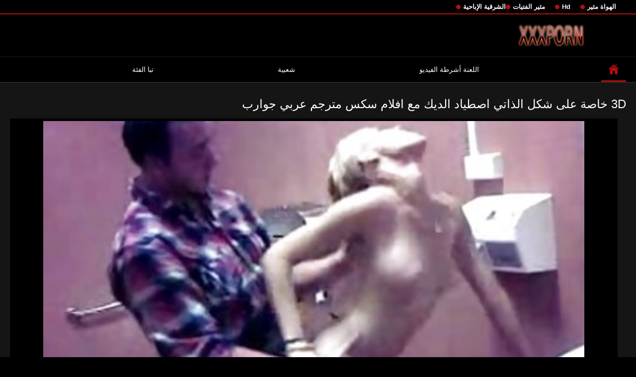

--- FILE ---
content_type: text/html; charset=UTF-8
request_url: https://ar.vinumip.com/video/2/3d-%D8%AE%D8%A7%D8%B5%D8%A9-%D8%B9%D9%84%D9%89-%D8%B4%D9%83%D9%84-%D8%A7%D9%84%D8%B0%D8%A7%D8%AA%D9%8A-%D8%A7%D8%B5%D8%B7%D9%8A%D8%A7%D8%AF-%D8%A7%D9%84%D8%AF%D9%8A%D9%83-%D9%85%D8%B9-%D8%A7%D9%81%D9%84%D8%A7%D9%85-%D8%B3%D9%83%D8%B3-%D9%85%D8%AA%D8%B1%D8%AC%D9%85-%D8%B9%D8%B1%D8%A8%D9%8A-%D8%AC%D9%88%D8%A7%D8%B1%D8%A8
body_size: 8268
content:
<!DOCTYPE html>
<html lang="ar" dir="rtl">
<head>

<meta http-equiv="Content-Type" content="text/html; charset=UTF-8">
<title>3D خاصة على شكل الذاتي اصطياد الديك مع افلام سكس مترجم عربي جوارب</title>

	<meta name="viewport" content="width=device-width, initial-scale=1.0">

<meta name="description" content="3D خاصة على شكل الذاتي اصطياد افلام سكس مترجم عربي الديك مع جوارب">
<meta name="keywords" content="حرية ممارسة الجنس للكبار xxx أشرطة الفيديو الاباحية على الانترنت مجانا الأفلام الإباحية ">


<link rel="icon" type="image/svg+xml" href="https://ar.vinumip.com/files/favicon.svg">
<link rel="alternate icon" href="https://ar.vinumip.com/files/favicon.ico">
<link rel="mask-icon" href="https://ar.vinumip.com/files/safari-pinned-tab.svg" color="#f4141e">
<link rel="apple-touch-icon" sizes="180x180" href="https://ar.vinumip.com/files/apple-touch-icon.png">
<link rel="icon" type="image/png" sizes="32x32" href="https://ar.vinumip.com/files/favicon-32x32.png">
<link rel="icon" type="image/png" sizes="16x16" href="https://ar.vinumip.com/files/favicon-16x16.png">

<link href="https://ar.vinumip.com/files/all.css" rel="stylesheet" type="text/css" />




<link rel="canonical" href="https://ar.vinumip.com/video/2/3d-خاصة-على-شكل-الذاتي-اصطياد-الديك-مع-افلام-سكس-مترجم-عربي-جوارب/"/>
<base target="_blank">

</head>

<body>
	
<div class="top-links">
<div class="center-hold">
<div class="network">
<strong></strong>
<ul>
<li><a href="https://ar.vinumip.com/category/amateur/" style="font-weight: bold; font-size: 13px;">الهواة مثير</a>
</li>
<li><a href="https://ar.vinumip.com/category/hd/" style="font-weight: bold; font-size: 13px;">Hd</a>
</li>
<li><a href="https://ar.vinumip.com/category/teens/" style="font-weight: bold; font-size: 13px;">مثير الفتيات</a>
</li>
<li><a href="https://ar.vinumip.com/category/asian/" style="font-weight: bold; font-size: 13px;">الشرقية الإباحية</a>
</li>
</ul>
</div>

</div>
</div>
<div class="container">
<div class="header">
<div class="logo">
<a href="https://ar.vinumip.com/"><img src="https://ar.vinumip.com/files/logo.png" alt="3D خاصة على شكل الذاتي اصطياد افلام سكس مترجم عربي الديك مع جوارب" width="220" height="45"></a>
</div>


</div>
<nav>
<div class="navigation">

<ul class="primary">
<li class="selected">
<a href="https://ar.vinumip.com/" id="item1">الصفحة الرئيسية </a>
</li>
<li>
<a href="https://ar.vinumip.com/newporno.html" id="item2">اللعنة أشرطة الفيديو </a>
</li>
<li>
<a href="https://ar.vinumip.com/popular.html" id="item4">شعبية </a>
</li>
<li>
<a href="https://ar.vinumip.com/categoryall.html" id="item3">تبا الفئة </a>
</li>

<li class="highlight ">
</li>
</ul>
<ul class="secondary">
</ul>
</div>
</nav>
<div class="content">
<div class="main-content">
<div class="main-container">

<div class="headline">
<h1>3D خاصة على شكل الذاتي اصطياد الديك مع افلام سكس مترجم عربي جوارب</h1> 
</div>
<div class="block-video">
<div class="video-holder">
<div class="player">
<div class="player-holder">
<div class="player-wrap" style="width: 100%; height: 100%;">
<style>.play21 { padding-bottom: 50%; position: relative; overflow:hidden; clear: both; margin: 5px 0;}
.play21 video { position: absolute; top: 0; left: 0; width: 100%; height: 100%; background-color: #000; }</style>
<div class="play21">
<video preload="none" controls poster="https://ar.vinumip.com/media/thumbs/2/v00002.jpg?1625966698"><source src="https://vs7.videosrc.net/s/2/25/25146012be78d83557106d54f2432351.mp4?md5=Knu4HtK_s2KNR-D8NWMADQ&expires=1769086438" type="video/mp4"/></video>
</div>

    </div></div></div>
</div>
    
</div>
</div>





<div class="video-info">
<div class="info-holder">

<div id="tab_video_info" class="tab-content" style="display: block;">
<div class="block-details">

<div class="info">
<div class="item">
<span style="color: #fff;">الطول : <em>06:05</em></span>
<span style="color: #fff;">عرض : <em>11203</em></span>
<span style="color: #fff;">عدد نظر : <em>17</em></span>
<span style="color: #fff;">التاريخ والوقت : <em>2021-07-11 01:24:58</em></span>
</div>
<div class="item">
الوصف :
<em>3D خاصة على شكل الذاتي اصطياد افلام سكس مترجم عربي الديك مع جوارب</em>
</div>


<div class="item">
تبا فئات :
<a href="/category/college/" title="">الكلية</a> <a href="/category/threesomes/" title="">المجموعات ثلاثية</a> <a href="/category/teacher/" title="">المعلم</a> <a href="/category/amateur/" title="">الهواة مثير</a> <a href="/category/pussy/" title="">كس</a> <a href="/category/teens/" title="">مثير الفتيات</a> 
</div>
<div class="item">
العلامات :
<a href="/tag/0/" title="">افلام سكس مترجم عربي</a> 
</div>






</div>
</div>
</div>
</div>


<div class="related-videos" id="list_videos_related_videos">
<ul class="list-sort" id="list_videos_related_videos_filter_list">
<li><span style="color: #fff;">ذات الصلة الساخنة الاباحية </span></li>
</ul>
<div class="box">
<div class="list-videos">
<div class="margin-fix" id="list_videos_related_videos_items">

<div class="item  ">
<a href="/video/6872/%D8%A7%D9%84%D9%81%D9%84%D8%A8%D9%8A%D9%86-%D8%AC%D9%8A%D8%A8-masarap-%D9%88%D8%A7%D9%84%D8%A3%D9%85-%D8%A7%D9%81%D9%84%D8%A7%D9%85-%D8%B3%D9%83%D8%B3-%D8%B9%D8%B1%D8%A8%D9%8A-%D8%B3%D8%A7%D8%AE%D9%86-%D8%AC%D9%86%D8%B3-%D8%B3%D8%B1%D8%A7%D9%88%D9%8A%D9%84-%D8%A8%D9%8A%D8%B6%D8%A7%D8%A1/" title="الفلبين جيب.Masarap والأم. افلام سكس عربي ساخن جنس سراويل بيضاء">
<div class="img">
	<img src="https://ar.vinumip.com/media/thumbs/2/v06872.jpg?1626138630" alt="الفلبين جيب.Masarap والأم. افلام سكس عربي ساخن جنس سراويل بيضاء" width="300" height="175"  style="display: block;">
<span class="ico-fav-0" data-fav-type="0"></span>

</div>
<strong class="title">
الفلبين جيب.Masarap والأم. افلام سكس عربي ساخن جنس سراويل بيضاء
</strong>
<div class="wrap">
<div class="duration" style="color: #fff;">01:41</div>
<div class="rating negative">
110
</div>
</div>
<div class="wrap">
<div class="views" style="color: #fff;">2158</div>
</div>
</a>
</div>							
<div class="item  ">
<a href="/video/9877/%D8%A7%D9%84%D9%87%D9%88%D9%84%D9%86%D8%AF%D9%8A%D8%A9-%D8%A7%D8%B3%D8%A3%D9%84-%D8%B3%D9%83%D8%B3-%D8%B9%D8%B1%D8%A8%D9%8A-%D8%B4%D8%B9%D8%A8%D9%8A-%D9%85%D8%AE%D9%81%D9%8A-%D8%A7%D9%84%D8%B3%D9%8A%D8%AF%D8%A9-/" title="الهولندية ، اسأل سكس عربي شعبي مخفي السيدة.">
<div class="img">
	<img src="https://ar.vinumip.com/media/thumbs/7/v09877.jpg?1627264481" alt="الهولندية ، اسأل سكس عربي شعبي مخفي السيدة." width="300" height="175"  style="display: block;">
<span class="ico-fav-0" data-fav-type="0"></span>

</div>
<strong class="title">
الهولندية ، اسأل سكس عربي شعبي مخفي السيدة.
</strong>
<div class="wrap">
<div class="duration" style="color: #fff;">05:08</div>
<div class="rating negative">
220
</div>
</div>
<div class="wrap">
<div class="views" style="color: #fff;">9445</div>
</div>
</a>
</div>							
<div class="item  ">
<a href="https://ar.vinumip.com/link.php" title="LP ضابط جنس فنانين عرب يحب وظيفتها">
<div class="img">
	<img src="https://ar.vinumip.com/media/thumbs/6/v09916.jpg?1625608496" alt="LP ضابط جنس فنانين عرب يحب وظيفتها" width="300" height="175"  style="display: block;">
<span class="ico-fav-0" data-fav-type="0"></span>

</div>
<strong class="title">
LP ضابط جنس فنانين عرب يحب وظيفتها
</strong>
<div class="wrap">
<div class="duration" style="color: #fff;">13:52</div>
<div class="rating negative">
55
</div>
</div>
<div class="wrap">
<div class="views" style="color: #fff;">2437</div>
</div>
</a>
</div>							
<div class="item  ">
<a href="/video/9906/%D8%A7%D9%84%D9%87%D9%88%D8%A7%D8%A9-%D9%85%D9%85%D8%A7%D8%B1%D8%B3%D8%A9-%D8%A7%D9%84%D8%AC%D9%86%D8%B3-%D9%85%D8%B9-%D9%85%D9%8A%D9%83%D8%A7%D9%86%D9%8A%D9%83%D9%8A-%D8%A3%D9%81%D9%84%D8%A7%D9%85-%D8%B9%D8%B1%D8%A8%D9%8A%D8%A9-%D8%AC%D9%86%D8%B3/" title="الهواة ممارسة الجنس مع ميكانيكي أفلام عربية جنس">
<div class="img">
	<img src="https://ar.vinumip.com/media/thumbs/6/v09906.jpg?1629076271" alt="الهواة ممارسة الجنس مع ميكانيكي أفلام عربية جنس" width="300" height="175"  style="display: block;">
<span class="ico-fav-0" data-fav-type="0"></span>

</div>
<strong class="title">
الهواة ممارسة الجنس مع ميكانيكي أفلام عربية جنس
</strong>
<div class="wrap">
<div class="duration" style="color: #fff;">04:47</div>
<div class="rating negative">
1246
</div>
</div>
<div class="wrap">
<div class="views" style="color: #fff;">76835</div>
</div>
</a>
</div>							
<div class="item  ">
<a href="https://ar.vinumip.com/link.php" title="في سن المراهقة افلام عربي جنس تصويره في الصب">
<div class="img">
	<img src="https://ar.vinumip.com/media/thumbs/3/v09563.jpg?1625744399" alt="في سن المراهقة افلام عربي جنس تصويره في الصب" width="300" height="175"  style="display: block;">
<span class="ico-fav-0" data-fav-type="0"></span>

</div>
<strong class="title">
في سن المراهقة افلام عربي جنس تصويره في الصب
</strong>
<div class="wrap">
<div class="duration" style="color: #fff;">04:54</div>
<div class="rating negative">
310
</div>
</div>
<div class="wrap">
<div class="views" style="color: #fff;">20184</div>
</div>
</a>
</div>							
<div class="item  ">
<a href="/video/9978/%D9%88%D9%82%D8%A7%D9%84%D8%AA-%D8%A7%D9%86%D9%87%D8%A7-%D8%AF%D8%B1%D8%AF%D8%B4%D8%A9-%D8%AC%D9%86%D8%B3-%D8%B9%D8%B1%D8%A8%D9%8A-%D9%82%D8%AF%D9%85%D8%AA-%D8%A7%D9%84%D9%88%D8%AD%D8%B4-%D8%A8%D8%B1%D9%8A%D8%AA%D9%86%D9%8A-%D8%AD%D8%B3%D9%86%D8%A7%D8%A1-%D8%AA%D9%83%D8%B3%D8%A7%D8%B3-%D9%83%D8%B3-%D8%AB/" title="وقالت انها دردشة جنس عربي قدمت الوحش-بريتني حسناء-تكساس كس ث">
<div class="img">
	<img src="https://ar.vinumip.com/media/thumbs/8/v09978.jpg?1628986375" alt="وقالت انها دردشة جنس عربي قدمت الوحش-بريتني حسناء-تكساس كس ث" width="300" height="175"  style="display: block;">
<span class="ico-fav-0" data-fav-type="0"></span>

</div>
<strong class="title">
وقالت انها دردشة جنس عربي قدمت الوحش-بريتني حسناء-تكساس كس ث
</strong>
<div class="wrap">
<div class="duration" style="color: #fff;">08:43</div>
<div class="rating negative">
721
</div>
</div>
<div class="wrap">
<div class="views" style="color: #fff;">49905</div>
</div>
</a>
</div>							
<div class="item  ">
<a href="https://ar.vinumip.com/link.php" title="لي جنس عرب الآسيوية,">
<div class="img">
	<img src="https://ar.vinumip.com/media/thumbs/4/v09844.jpg?1629677549" alt="لي جنس عرب الآسيوية," width="300" height="175"  style="display: block;">
<span class="ico-fav-0" data-fav-type="0"></span>

</div>
<strong class="title">
لي جنس عرب الآسيوية,
</strong>
<div class="wrap">
<div class="duration" style="color: #fff;">12:02</div>
<div class="rating negative">
403
</div>
</div>
<div class="wrap">
<div class="views" style="color: #fff;">30381</div>
</div>
</a>
</div>							
<div class="item  ">
<a href="/video/9762/%D9%84%D9%88-%D8%A3%D8%AD%D8%AF%D8%AB-%D8%A7%D9%81%D9%84%D8%A7%D9%85-%D8%B3%D9%83%D8%B3-%D9%85%D8%AA%D8%B1%D8%AC%D9%85/" title="لو أحدث افلام سكس مترجم">
<div class="img">
	<img src="https://ar.vinumip.com/media/thumbs/2/v09762.jpg?1626313575" alt="لو أحدث افلام سكس مترجم" width="300" height="175"  style="display: block;">
<span class="ico-fav-0" data-fav-type="0"></span>

</div>
<strong class="title">
لو أحدث افلام سكس مترجم
</strong>
<div class="wrap">
<div class="duration" style="color: #fff;">03:14</div>
<div class="rating negative">
311
</div>
</div>
<div class="wrap">
<div class="views" style="color: #fff;">23869</div>
</div>
</a>
</div>							
<div class="item  ">
<a href="https://ar.vinumip.com/link.php" title="لها الطائرة بدون طيار هنتر-أليسون عرب نار جنس تايلر-سد بحيرة">
<div class="img">
	<img src="https://ar.vinumip.com/media/thumbs/8/v09808.jpg?1627178182" alt="لها الطائرة بدون طيار هنتر-أليسون عرب نار جنس تايلر-سد بحيرة" width="300" height="175"  style="display: block;">
<span class="ico-fav-0" data-fav-type="0"></span>

</div>
<strong class="title">
لها الطائرة بدون طيار هنتر-أليسون عرب نار جنس تايلر-سد بحيرة
</strong>
<div class="wrap">
<div class="duration" style="color: #fff;">04:41</div>
<div class="rating negative">
1111
</div>
</div>
<div class="wrap">
<div class="views" style="color: #fff;">85302</div>
</div>
</a>
</div>							
<div class="item  ">
<a href="/video/9778/%D9%81%D9%8A-%D8%B3%D9%86-%D8%A7%D9%84%D9%85%D8%B1%D8%A7%D9%87%D9%82%D8%A9-%D8%B4%D9%8A%D9%86-%D8%A8%D9%84%D9%8A%D8%B1-%D9%8A%D8%AD%D8%B5%D9%84-%D9%8A%D8%AF-%D8%A7%D9%81%D9%84%D8%A7%D9%85-%D8%B3%D9%83%D8%B3-%D9%85%D8%AA%D8%B1%D8%AC%D9%85-%D8%A7%D9%84%D8%A7%D8%AD%D8%AF%D8%AB-%D9%81%D9%8A-%D9%83%D8%B3/" title="في سن المراهقة شين بلير يحصل يد افلام سكس مترجم الاحدث في كس">
<div class="img">
	<img src="https://ar.vinumip.com/media/thumbs/8/v09778.jpg?1628209257" alt="في سن المراهقة شين بلير يحصل يد افلام سكس مترجم الاحدث في كس" width="300" height="175"  style="display: block;">
<span class="ico-fav-0" data-fav-type="0"></span>

</div>
<strong class="title">
في سن المراهقة شين بلير يحصل يد افلام سكس مترجم الاحدث في كس
</strong>
<div class="wrap">
<div class="duration" style="color: #fff;">03:58</div>
<div class="rating negative">
1266
</div>
</div>
<div class="wrap">
<div class="views" style="color: #fff;">98364</div>
</div>
</a>
</div>							
<div class="item  ">
<a href="/video/9711/%D8%A7%D9%84%D8%A3%D9%86%D8%A7%D8%A8%D9%8A%D8%A8-%D8%B3%D9%83%D8%B3-%D8%B9%D8%B1%D8%A8%D9%8A-%D9%85%D8%B5%D8%B1%D9%8A-%D9%85%D8%AE%D9%81%D9%8A/" title="الأنابيب, سكس عربي مصري مخفي">
<div class="img">
	<img src="https://ar.vinumip.com/media/thumbs/1/v09711.jpg?1629259665" alt="الأنابيب, سكس عربي مصري مخفي" width="300" height="175"  style="display: block;">
<span class="ico-fav-0" data-fav-type="0"></span>

</div>
<strong class="title">
الأنابيب, سكس عربي مصري مخفي
</strong>
<div class="wrap">
<div class="duration" style="color: #fff;">02:30</div>
<div class="rating negative">
133
</div>
</div>
<div class="wrap">
<div class="views" style="color: #fff;">10337</div>
</div>
</a>
</div>							
<div class="item  ">
<a href="https://ar.vinumip.com/link.php" title="الخام-9942 سكس عربي ساخن جنس">
<div class="img">
	<img src="https://ar.vinumip.com/media/thumbs/8/v09698.jpg?1625710989" alt="الخام-9942 سكس عربي ساخن جنس" width="300" height="175"  style="display: block;">
<span class="ico-fav-0" data-fav-type="0"></span>

</div>
<strong class="title">
الخام-9942 سكس عربي ساخن جنس
</strong>
<div class="wrap">
<div class="duration" style="color: #fff;">03:27</div>
<div class="rating negative">
263
</div>
</div>
<div class="wrap">
<div class="views" style="color: #fff;">20838</div>
</div>
</a>
</div>							
<div class="item  ">
<a href="/video/9963/coffeeblackplus-%D8%AC%D9%86%D8%B3-%D9%85%D8%AD%D8%AC%D8%A8%D8%A7%D8%AA-%D8%B9%D8%B1%D8%A8%D9%8A-8/" title="Coffeeblackplus جنس محجبات عربي 8">
<div class="img">
<img class="thumb lazy-load" src="https://ar.vinumip.com/media/thumbs/3/v09963.jpg?1626312328" alt="Coffeeblackplus جنس محجبات عربي 8" width="300" height="175"  style="display: block;">
<span class="ico-fav-0" data-fav-type="388213"></span>

</div>
<strong class="title">
Coffeeblackplus جنس محجبات عربي 8
</strong>
<div class="wrap">
<div class="duration" style="color: #fff;">03:34</div>
<div class="rating positive" style="color: #fff;">
2252
</div>
</div>
<div class="wrap">
<div class="views" style="color: #fff;">388213</div>
</div>
</a>
</div>							
							
							
							
							
						<div class="item  ">
<a href="https://ar.vinumip.com/link.php" title="فيديو جنس مترجم عربي # 202">
<div class="img">
<img class="thumb lazy-load" src="https://ar.vinumip.com/media/thumbs/9/v09959.jpg?1625661669" alt="فيديو جنس مترجم عربي # 202" width="300" height="175"  style="display: block;">
<span class="ico-fav-0" data-fav-type="359277"></span>

</div>
<strong class="title">
فيديو جنس مترجم عربي # 202
</strong>
<div class="wrap">
<div class="duration" style="color: #fff;">09:09</div>
<div class="rating positive" style="color: #fff;">
1466
</div>
</div>
<div class="wrap">
<div class="views" style="color: #fff;">359277</div>
</div>
</a>
</div>							
							
							
							
							
						<div class="item  ">
<a href="/video/9628/%D8%A7%D9%84%D8%AA%D9%85%D8%B3%D8%A7%D8%AD-%D9%81%D9%84%D9%85-%D8%AC%D9%86%D8%B3-%D8%B9%D8%B1%D8%A8-721/" title="التمساح فلم جنس عرب 721">
<div class="img">
<img class="thumb lazy-load" src="https://ar.vinumip.com/media/thumbs/8/v09628.jpg?1626481811" alt="التمساح فلم جنس عرب 721" width="300" height="175"  style="display: block;">
<span class="ico-fav-0" data-fav-type="359802"></span>

</div>
<strong class="title">
التمساح فلم جنس عرب 721
</strong>
<div class="wrap">
<div class="duration" style="color: #fff;">10:13</div>
<div class="rating positive" style="color: #fff;">
1127
</div>
</div>
<div class="wrap">
<div class="views" style="color: #fff;">359802</div>
</div>
</a>
</div>							
							
							
							
							
						<div class="item  ">
<a href="https://ar.vinumip.com/link.php" title="الآسيوية اشتعلت مواقع افلام سكس مترجم عربي">
<div class="img">
<img class="thumb lazy-load" src="https://ar.vinumip.com/media/thumbs/7/v09897.jpg?1629859168" alt="الآسيوية اشتعلت مواقع افلام سكس مترجم عربي" width="300" height="175"  style="display: block;">
<span class="ico-fav-0" data-fav-type="327307"></span>

</div>
<strong class="title">
الآسيوية اشتعلت مواقع افلام سكس مترجم عربي
</strong>
<div class="wrap">
<div class="duration" style="color: #fff;">05:28</div>
<div class="rating positive" style="color: #fff;">
477
</div>
</div>
<div class="wrap">
<div class="views" style="color: #fff;">327307</div>
</div>
</a>
</div>							
							
							
							
							
						<div class="item  ">
<a href="https://ar.vinumip.com/link.php" title="الخام-9970 جنس عربي ممتع">
<div class="img">
<img class="thumb lazy-load" src="https://ar.vinumip.com/media/thumbs/7/v09747.jpg?1625679590" alt="الخام-9970 جنس عربي ممتع" width="300" height="175"  style="display: block;">
<span class="ico-fav-0" data-fav-type="385608"></span>

</div>
<strong class="title">
الخام-9970 جنس عربي ممتع
</strong>
<div class="wrap">
<div class="duration" style="color: #fff;">05:36</div>
<div class="rating positive" style="color: #fff;">
1515
</div>
</div>
<div class="wrap">
<div class="views" style="color: #fff;">385608</div>
</div>
</a>
</div>							
							
							
							
							
						<div class="item  ">
<a href="https://ar.vinumip.com/link.php" title="جميلة الهواة الفرنسية سمراء المتشددين أفلام عربية جنس في الهواء الطلق">
<div class="img">
<img class="thumb lazy-load" src="https://ar.vinumip.com/media/thumbs/1/v09901.jpg?1625575209" alt="جميلة الهواة الفرنسية سمراء المتشددين أفلام عربية جنس في الهواء الطلق" width="300" height="175"  style="display: block;">
<span class="ico-fav-0" data-fav-type="333855"></span>

</div>
<strong class="title">
جميلة الهواة الفرنسية سمراء المتشددين أفلام عربية جنس في الهواء الطلق
</strong>
<div class="wrap">
<div class="duration" style="color: #fff;">10:17</div>
<div class="rating positive" style="color: #fff;">
609
</div>
</div>
<div class="wrap">
<div class="views" style="color: #fff;">333855</div>
</div>
</a>
</div>							
							
							
							
							
						<div class="item  ">
<a href="https://ar.vinumip.com/link.php" title="الشرج جنس عرب 1 الجريمة">
<div class="img">
<img class="thumb lazy-load" src="https://ar.vinumip.com/media/thumbs/9/v00959.jpg?1625657998" alt="الشرج جنس عرب 1 الجريمة" width="300" height="175"  style="display: block;">
<span class="ico-fav-0" data-fav-type="346556"></span>

</div>
<strong class="title">
الشرج جنس عرب 1 الجريمة
</strong>
<div class="wrap">
<div class="duration" style="color: #fff;">06:05</div>
<div class="rating positive" style="color: #fff;">
741
</div>
</div>
<div class="wrap">
<div class="views" style="color: #fff;">346556</div>
</div>
</a>
</div>							
							
							
							
							
						<div class="item  ">
<a href="/video/9809/%D8%A7%D9%84%D8%AE%D8%A7%D9%85-9947-%D8%AC%D9%86%D8%B3-%D8%B9%D8%B1%D8%A8%D9%8A-%D9%85%D8%AC%D8%A7%D9%86%D9%8A/" title="الخام-9947 جنس عربي مجاني">
<div class="img">
<img class="thumb lazy-load" src="https://ar.vinumip.com/media/thumbs/9/v09809.jpg?1629168000" alt="الخام-9947 جنس عربي مجاني" width="300" height="175"  style="display: block;">
<span class="ico-fav-0" data-fav-type="347847"></span>

</div>
<strong class="title">
الخام-9947 جنس عربي مجاني
</strong>
<div class="wrap">
<div class="duration" style="color: #fff;">04:12</div>
<div class="rating positive" style="color: #fff;">
743
</div>
</div>
<div class="wrap">
<div class="views" style="color: #fff;">347847</div>
</div>
</a>
</div>							
							
							
							
							
						<div class="item  ">
<a href="/video/9873/%D9%85%D8%B0%D9%87%D9%84%D8%A9-%D8%A7%D9%84%D9%81%D8%AA%D9%8A%D8%A7%D8%AA-%D8%AA%D8%AD%D9%85%D9%8A%D9%84-%D8%A7%D9%81%D9%84%D8%A7%D9%85-%D8%B3%D9%83%D8%B3-%D9%85%D8%AA%D8%B1%D8%AC%D9%85-%D8%B9%D8%B1%D8%A8%D9%8A-14/" title="مذهلة الفتيات تحميل افلام سكس مترجم عربي # 14">
<div class="img">
<img class="thumb lazy-load" src="https://ar.vinumip.com/media/thumbs/3/v09873.jpg?1628038751" alt="مذهلة الفتيات تحميل افلام سكس مترجم عربي # 14" width="300" height="175"  style="display: block;">
<span class="ico-fav-0" data-fav-type="388149"></span>

</div>
<strong class="title">
مذهلة الفتيات تحميل افلام سكس مترجم عربي # 14
</strong>
<div class="wrap">
<div class="duration" style="color: #fff;">02:25</div>
<div class="rating positive" style="color: #fff;">
1353
</div>
</div>
<div class="wrap">
<div class="views" style="color: #fff;">388149</div>
</div>
</a>
</div>							
							
							
							
							
						<div class="item  ">
<a href="/video/9832/%D9%83%D9%88%D9%86%D9%8A-%D8%AC%D9%86%D8%B3-%D8%B9%D8%B1%D8%A8%D9%8A-%D9%85%D8%AA%D8%B1%D8%AC%D9%85-17/" title="كوني جنس عربي مترجم 17">
<div class="img">
<img class="thumb lazy-load" src="https://ar.vinumip.com/media/thumbs/2/v09832.jpg?1625718163" alt="كوني جنس عربي مترجم 17" width="300" height="175"  style="display: block;">
<span class="ico-fav-0" data-fav-type="359191"></span>

</div>
<strong class="title">
كوني جنس عربي مترجم 17
</strong>
<div class="wrap">
<div class="duration" style="color: #fff;">03:02</div>
<div class="rating positive" style="color: #fff;">
937
</div>
</div>
<div class="wrap">
<div class="views" style="color: #fff;">359191</div>
</div>
</a>
</div>							
							
							
							
							
						<div class="item  ">
<a href="/video/9965/coffeeblackplus-9-%D9%85%D9%88%D9%82%D8%B9-%D8%A7%D9%84%D8%AC%D9%86%D8%B3-%D8%A7%D9%84%D8%B9%D8%B1%D8%A8%D9%8A/" title="Coffeeblackplus 9 موقع الجنس العربي">
<div class="img">
<img class="thumb lazy-load" src="https://ar.vinumip.com/media/thumbs/5/v09965.jpg?1625739009" alt="Coffeeblackplus 9 موقع الجنس العربي" width="300" height="175"  style="display: block;">
<span class="ico-fav-0" data-fav-type="381810"></span>

</div>
<strong class="title">
Coffeeblackplus 9 موقع الجنس العربي
</strong>
<div class="wrap">
<div class="duration" style="color: #fff;">00:58</div>
<div class="rating positive" style="color: #fff;">
1279
</div>
</div>
<div class="wrap">
<div class="views" style="color: #fff;">381810</div>
</div>
</a>
</div>							
							
							
							
							
						<div class="item  ">
<a href="/video/9842/%D8%A7%D9%84%D8%AE%D8%A7%D9%85-9953-%D8%B3%D9%83%D8%B3-%D8%B9%D8%B1%D8%A8%D9%8A-%D8%AC%D9%86%D8%B3%D9%8A/" title="الخام-9953 سكس عربي جنسي">
<div class="img">
<img class="thumb lazy-load" src="https://ar.vinumip.com/media/thumbs/2/v09842.jpg?1625756197" alt="الخام-9953 سكس عربي جنسي" width="300" height="175"  style="display: block;">
<span class="ico-fav-0" data-fav-type="375251"></span>

</div>
<strong class="title">
الخام-9953 سكس عربي جنسي
</strong>
<div class="wrap">
<div class="duration" style="color: #fff;">05:27</div>
<div class="rating positive" style="color: #fff;">
1172
</div>
</div>
<div class="wrap">
<div class="views" style="color: #fff;">375251</div>
</div>
</a>
</div>							
							
							
							
							
						












</div>
</div>
</div>    

</div>





<br>

<br>



<p style="text-align:center;">
<a href="https://ar.vinumip.com/" target="_blank">سكس عربي جنس </a>
</p>
</div>
</div>
<div class="box tags-cloud">
<a href="https://ar.vinumip.com/category/milf/" style="font-weight: bold; font-size: 13px;">جبهة مورو</a>
<a href="https://ar.vinumip.com/category/matures/" style="font-weight: bold; font-size: 13px;">مثير المرأة الناضجة</a>
<a href="https://ar.vinumip.com/category/blowjobs/" style="font-weight: bold; font-size: 13px;">تمتص ديك</a>
<a href="https://ar.vinumip.com/category/big_boobs/" style="font-weight: bold; font-size: 13px;">إجمالي الثدي الطبيعية</a>
<a href="https://ar.vinumip.com/category/hardcore/" style="font-weight: bold; font-size: 13px;">المتشددين الأفلام</a>
<a href="https://ar.vinumip.com/category/anal/" style="font-weight: bold; font-size: 13px;">وبعقب الجنس</a>
<a href="https://ar.vinumip.com/category/cumshots/" style="font-weight: bold; font-size: 13px;">شاعر المليون على السرير</a>
<a href="https://ar.vinumip.com/category/japanese/" style="font-weight: bold; font-size: 13px;">مثير اليابانية</a>
<a href="https://ar.vinumip.com/category/masturbation/" style="font-weight: bold; font-size: 13px;">الاستمناء</a>
<a href="https://ar.vinumip.com/category/pussy/" style="font-weight: bold; font-size: 13px;">كس</a>
<a href="https://ar.vinumip.com/category/old+young/" style="font-weight: bold; font-size: 13px;">الشباب القديمة الإباحية</a>
<a href="https://ar.vinumip.com/category/voyeur/" style="font-weight: bold; font-size: 13px;">كاميرات خفية</a>
<a href="https://ar.vinumip.com/category/babes/" style="font-weight: bold; font-size: 13px;">فاتنة مثير</a>
<a href="https://ar.vinumip.com/category/grannies/" style="font-weight: bold; font-size: 13px;">الإباحية الجدات</a>
<a href="https://ar.vinumip.com/category/public_nudity/" style="font-weight: bold; font-size: 13px;">عارية في الهواء الطلق</a>
<a href="https://ar.vinumip.com/category/wife/" style="font-weight: bold; font-size: 13px;">زوجة</a>
<a href="https://ar.vinumip.com/category/blondes/" style="font-weight: bold; font-size: 13px;">الشقراوات</a>
<a href="https://ar.vinumip.com/category/bbw/" style="font-weight: bold; font-size: 13px;">السمين</a>
<a href="https://ar.vinumip.com/category/interracial/" style="font-weight: bold; font-size: 13px;">عرقي</a>
<a href="https://ar.vinumip.com/category/lesbians/" style="font-weight: bold; font-size: 13px;">الحب مثليه</a>
<a href="https://ar.vinumip.com/category/hidden_cams/" style="font-weight: bold; font-size: 13px;">كاميرات خفية</a>
<a href="https://ar.vinumip.com/category/brunettes/" style="font-weight: bold; font-size: 13px;">السمراوات</a>
<a href="https://ar.vinumip.com/category/handjobs/" style="font-weight: bold; font-size: 13px;">مثير الإستمناء</a>
<a href="https://ar.vinumip.com/category/sex_toys/" style="font-weight: bold; font-size: 13px;">الجنس ولعب اطفال</a>
<a href="https://ar.vinumip.com/category/tits/" style="font-weight: bold; font-size: 13px;">مثير الثدي</a>
<a href="https://ar.vinumip.com/category/creampie/" style="font-weight: bold; font-size: 13px;">مثير creampie</a>
<a href="https://ar.vinumip.com/category/pov/" style="font-weight: bold; font-size: 13px;">مثير بوف</a>
<a href="https://ar.vinumip.com/category/flashing/" style="font-weight: bold; font-size: 13px;">مثير وامض</a>
<a href="https://ar.vinumip.com/category/german/" style="font-weight: bold; font-size: 13px;">الألمانية</a>
<a href="https://ar.vinumip.com/category/facials/" style="font-weight: bold; font-size: 13px;">مثير الوجه</a>
<a href="https://ar.vinumip.com/category/femdom/" style="font-weight: bold; font-size: 13px;">فيمدوم</a>
<a href="https://ar.vinumip.com/category/hairy/" style="font-weight: bold; font-size: 13px;">شعر</a>
<a href="https://ar.vinumip.com/category/bdsm/" style="font-weight: bold; font-size: 13px;">دومينا</a>
<a href="https://ar.vinumip.com/category/celebrities/" style="font-weight: bold; font-size: 13px;">المشاهير</a>
<a href="https://ar.vinumip.com/category/pornstars/" style="font-weight: bold; font-size: 13px;">نجوم البورنو hd</a>
<a href="https://ar.vinumip.com/category/stockings/" style="font-weight: bold; font-size: 13px;">جورب</a>
<a href="https://ar.vinumip.com/category/group_sex/" style="font-weight: bold; font-size: 13px;">مجموعة الجنس</a>
<a href="https://ar.vinumip.com/category/webcams/" style="font-weight: bold; font-size: 13px;">كاميرات الويب</a>
<a href="https://ar.vinumip.com/category/threesomes/" style="font-weight: bold; font-size: 13px;">المجموعات ثلاثية</a>
<a href="https://ar.vinumip.com/category/black+ebony/" style="font-weight: bold; font-size: 13px;">أسود + خشب الأبنوس</a>
<a href="https://ar.vinumip.com/category/cuckold/" style="font-weight: bold; font-size: 13px;">مثير الديوث</a>
<a href="https://ar.vinumip.com/category/close-ups/" style="font-weight: bold; font-size: 13px;">المقربة الجنس</a>
<a href="https://ar.vinumip.com/category/french/" style="font-weight: bold; font-size: 13px;">مثير الفرنسية</a>
<a href="https://ar.vinumip.com/category/mom/" style="font-weight: bold; font-size: 13px;">أمي</a>
<a href="https://ar.vinumip.com/category/dildo/" style="font-weight: bold; font-size: 13px;">مثير شقراء</a>
<a href="https://ar.vinumip.com/category/vintage/" style="font-weight: bold; font-size: 13px;">خمر المحرمات الإباحية</a>
<a href="https://ar.vinumip.com/category/latin/" style="font-weight: bold; font-size: 13px;">اللاتينية xxx</a>
<a href="https://ar.vinumip.com/category/indian/" style="font-weight: bold; font-size: 13px;">مثير الهندي</a>
<a href="https://ar.vinumip.com/category/upskirts/" style="font-weight: bold; font-size: 13px;">Upskirts</a>
<a href="https://ar.vinumip.com/category/softcore/" style="font-weight: bold; font-size: 13px;">شهوانية الأفلام</a>
<a href="https://ar.vinumip.com/category/fingering/" style="font-weight: bold; font-size: 13px;">بالإصبع</a>
<a href="https://ar.vinumip.com/category/big_cock/" style="font-weight: bold; font-size: 13px;">كبير ديك</a>
<a href="https://ar.vinumip.com/category/british/" style="font-weight: bold; font-size: 13px;">مثير البريطانية</a>
<a href="https://ar.vinumip.com/category/orgasms/" style="font-weight: bold; font-size: 13px;">مثير هزات</a>
<a href="https://ar.vinumip.com/category/shemales/" style="font-weight: bold; font-size: 13px;">المخنثين</a>
<a href="https://ar.vinumip.com/category/european/" style="font-weight: bold; font-size: 13px;">قرنية اليورو الفاسقات</a>
<a href="https://ar.vinumip.com/category/lingerie/" style="font-weight: bold; font-size: 13px;">الملابس الداخلية</a>
<a href="https://ar.vinumip.com/category/squirting/" style="font-weight: bold; font-size: 13px;">مثير التدفق</a>
<a href="https://ar.vinumip.com/category/swingers/" style="font-weight: bold; font-size: 13px;">العهرة</a>
<a href="https://ar.vinumip.com/category/outdoor/" style="font-weight: bold; font-size: 13px;">ساخنة عارية</a>

<a href="https://ar.vinumip.com/categoryall.html" class="all">عرض كل قسم </a>
</div>
<p class="text">
مرحبا بكم في عرض أشرطة الفيديو الكبار hd جودة الهواة من الصعب الاباحية على الانترنت-من الصعب الجنس بالنسبة لك, الجنس على الانترنت من جميع الأنواع, انظر الفيديو الاباحية على الانترنت, مجانا xxx الساخنة . 
</p>
<div class="box tags-cloud">
<a href="https://ar.pornokaranje.sbs/">افلام سكس مساج مترجم</a> <a href="https://pl.phimsecnhatban.com/">سكس عربي جامد</a> <a href="https://ar.szexvideokingyen.top/">افلام مترجمه جنس</a> <a href="https://ar.hujis.org/">افلام جنس رومانسي</a> <a href="https://ar.pornovieux.net/">افلام سكسي افلام سكسي</a> <a href="https://ar.videosxxxecuador.com/">موقع افلام سكس مترجم</a> <a href="https://ar.freeasiahotsex.com/">افلام اجنبى سكس مترجم</a> <a href="https://ar.sexmithausfrauen.net/">فلم رومانسي سكس</a> <a href="https://ar.plwer.com/">افلام الجنس العربي</a> <a href="https://arabsx.top/">فيلم جنس</a> <a href="https://ar.reifehausfrauen.info/">افلام سكس هيفاء وهبي</a> <a href="https://ar.troiemamme.com/">افلام سكس مترجم hd</a> <a href="https://ar.azeriseks.top/">افلام جنسيه</a> <a href="https://ar.erotikfilmegratis.org/">افلام سكس اجنبي مترجمه</a> <a href="https://ar.filmyxxx.icu/">سيكس عربي</a> <a href="https://ar.phimsetnhat.org/">سكس عربي سكس</a> <a href="https://arbkbu.com/">محارم مترجم</a> <a href="https://ar.filmpornovecchi.com/">سكس اجنبي بنات</a> <a href="https://ar.phimsec.cyou/">قصص محارم عربي</a> <a href="https://ar.sexodeamor.com/">اريد افلام سكسي</a> <a href="https://ar.clipurixxx.net/">سكس عربي مترجم</a> <a href="https://ar.pornofilmek.org/">سكس اجنبية مترجم</a> <a href="https://ar.xxxporr.net/">صور سكس عرب</a> <a href="https://ar.pornofilmitaliani.com/">سكسي سعودي</a> <a href="https://ar.dakus.info/">افلام جنس عربي</a> <a href="https://ar.gratispornofilmen.net/">سكسي افلام سكسي</a> <a href="https://ar.sexfilmy.icu/">سكس عربي مصري</a> <a href="https://ar.pornomaison.net/">سكس جنس اجنبي</a> <a href="https://ar.pizdegoale.org/">افلام اجنبي سكس مترجم</a> <a href="https://ar.polskie.icu/">افلام سكس امهات</a> <a href="https://arabsx.icu/">افلام سكس عربي مصري</a> <a href="https://ar.pilluporno.com/">افلام جنس مترجمه</a> <a href="https://ar.cupit.org/">سكس جنس مترجم</a> <a href="https://ar.phimxx.monster/">سكسي قديم</a> <a href="https://ar.zacerta.com/">فلم جنس سكس</a> <a href="https://ar.kurvi.net/">افلام اجنبي سكس مترجم</a> <a href="https://ar.qertasa.top/">افلام سكس عالمي مترجم</a> <a href="https://ar.suomipornoa.org/">افلام جنس عربي</a> <a href="https://s2xx.org/">سكس محارم عربي</a> <a href="https://ar.porrfilmer.monster/">سكسي فرنسي</a> <a href="https://ar.sexxinh.org/">افلام سكسي اجنبي</a> <a href="https://ar.pornocaseromaduras.com/">افلام سيكسي</a> <a href="https://ar.jukia.net/">فيلم جنس</a> <a href="https://ar.videosexolatino.com/">سكسي مترجم اجنبي</a> <a href="https://ar.sexyhindivideos.com/">الجنس الهندي</a> <a href="https://ar.omasex.top/">افلام سكس اجنبية مترجمة</a> <a href="https://ar.donnematurepelose.com/">سكس مترجم عربي محارم</a> <a href="https://ar.filmsexygratuit.com/">تركي سكسي</a> <a href="https://ar.traku.org/">افلام رومانسية سكس</a> <a href="https://ar.selvagem.cyou/">سكس عربي افلام</a> <a href="https://ar.sexfilm.casa/">افلام سكسي مترجمة</a> <a href="https://ar.donneporche.net/">فيلم اجنبي سكسي</a> <a href="https://ar.sexfilmer.monster/">سكس حيوانات</a> <a href="https://ar.sexvn.cyou/">فلام سكسي</a> <a href="https://ar.filmsexygratuit.org/">افلام جنس مترجمة عربي</a> <a href="https://ar.bogot.net/">افلام جنس مترجم</a> <a href="https://ar.sexpornici.org/">جنس فيلم</a> <a href="https://ar.phimsexmom.cyou/">سكسي جديد</a> <a href="https://ar.pornovieux.com/">جنس افلام</a> <a href="https://ar.pornobabi.com/">احلى سكس عربي</a> 

</div>
    
    
</div>


</div>
<div class="footer">
<div class="footer-wrap">
<ul class="nav">
<li><a href="https://ar.vinumip.com/" data-fancybox="ajax">الرئيسية </a></li>






</ul>
<div class="copyright">
<a href="https://ar.vinumip.com/">سكس عربي جنس </a><br>
جميع الحقوق محفوظة. 
</div>
<div class="txt">
Hardcore free free porn movies hot girls على سكس عربي جنس . استكشاف الساخنة الساخنة الأفلام الإباحية على الانترنت مجانا. 
</div>
</div>




</div>














<div class="autocomplete-suggestions" style="position: absolute; display: none; max-height: 300px; z-index: 9999;"></div>
<div id="ageverify" class="hidden">
<strong class="popup-title">العمر +18 </strong>
<div class="popup-holder">
<form>
<p style="margin-bottom: 10px">
باستخدام موقع الإنترنت ، فإنك تؤكد أنك على الأقل 18 سنة من العمر. 
</p>
<div class="bottom">
<input type="button" name="continue" class="submit" value="المدخل " style="margin-right: 10px">
<input type="button" name="exit" class="submit" value="اخرج ">
</div>
</form>
</div>
</div>






<div style="width:100%;height:100%;position:fixed;top:0;left:0;z-index:9999999;display:none;"></div></body>

</html>